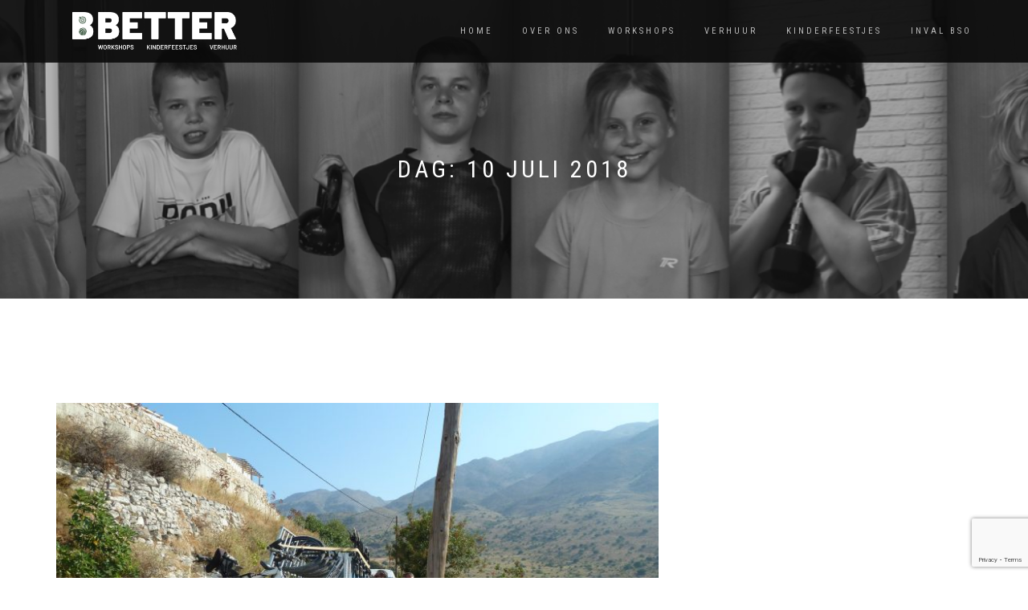

--- FILE ---
content_type: text/html; charset=UTF-8
request_url: https://www.b-better.nu/2018/07/10/
body_size: 5257
content:
<!DOCTYPE html>
<html lang="nl">
<head>
<meta charset="UTF-8">
<meta name="viewport" content="width=device-width, initial-scale=1, maximum-scale=1">
<link rel="profile" href="http://gmpg.org/xfn/11">

<title>10 juli 2018 &#8211; B-Better</title>
<link rel='dns-prefetch' href='//www.google.com' />
<link rel='dns-prefetch' href='//s.w.org' />
<link rel="alternate" type="application/rss+xml" title="B-Better &raquo; Feed" href="https://www.b-better.nu/feed/" />
<link rel="alternate" type="application/rss+xml" title="B-Better &raquo; Reactiesfeed" href="https://www.b-better.nu/comments/feed/" />
		<script type="text/javascript">
			window._wpemojiSettings = {"baseUrl":"https:\/\/s.w.org\/images\/core\/emoji\/13.0.1\/72x72\/","ext":".png","svgUrl":"https:\/\/s.w.org\/images\/core\/emoji\/13.0.1\/svg\/","svgExt":".svg","source":{"concatemoji":"https:\/\/www.b-better.nu\/wp-includes\/js\/wp-emoji-release.min.js?ver=5.6.16"}};
			!function(e,a,t){var n,r,o,i=a.createElement("canvas"),p=i.getContext&&i.getContext("2d");function s(e,t){var a=String.fromCharCode;p.clearRect(0,0,i.width,i.height),p.fillText(a.apply(this,e),0,0);e=i.toDataURL();return p.clearRect(0,0,i.width,i.height),p.fillText(a.apply(this,t),0,0),e===i.toDataURL()}function c(e){var t=a.createElement("script");t.src=e,t.defer=t.type="text/javascript",a.getElementsByTagName("head")[0].appendChild(t)}for(o=Array("flag","emoji"),t.supports={everything:!0,everythingExceptFlag:!0},r=0;r<o.length;r++)t.supports[o[r]]=function(e){if(!p||!p.fillText)return!1;switch(p.textBaseline="top",p.font="600 32px Arial",e){case"flag":return s([127987,65039,8205,9895,65039],[127987,65039,8203,9895,65039])?!1:!s([55356,56826,55356,56819],[55356,56826,8203,55356,56819])&&!s([55356,57332,56128,56423,56128,56418,56128,56421,56128,56430,56128,56423,56128,56447],[55356,57332,8203,56128,56423,8203,56128,56418,8203,56128,56421,8203,56128,56430,8203,56128,56423,8203,56128,56447]);case"emoji":return!s([55357,56424,8205,55356,57212],[55357,56424,8203,55356,57212])}return!1}(o[r]),t.supports.everything=t.supports.everything&&t.supports[o[r]],"flag"!==o[r]&&(t.supports.everythingExceptFlag=t.supports.everythingExceptFlag&&t.supports[o[r]]);t.supports.everythingExceptFlag=t.supports.everythingExceptFlag&&!t.supports.flag,t.DOMReady=!1,t.readyCallback=function(){t.DOMReady=!0},t.supports.everything||(n=function(){t.readyCallback()},a.addEventListener?(a.addEventListener("DOMContentLoaded",n,!1),e.addEventListener("load",n,!1)):(e.attachEvent("onload",n),a.attachEvent("onreadystatechange",function(){"complete"===a.readyState&&t.readyCallback()})),(n=t.source||{}).concatemoji?c(n.concatemoji):n.wpemoji&&n.twemoji&&(c(n.twemoji),c(n.wpemoji)))}(window,document,window._wpemojiSettings);
		</script>
		<style type="text/css">
img.wp-smiley,
img.emoji {
	display: inline !important;
	border: none !important;
	box-shadow: none !important;
	height: 1em !important;
	width: 1em !important;
	margin: 0 .07em !important;
	vertical-align: -0.1em !important;
	background: none !important;
	padding: 0 !important;
}
</style>
	<link rel='stylesheet' id='wp-block-library-css'  href='https://www.b-better.nu/wp-includes/css/dist/block-library/style.min.css?ver=5.6.16' type='text/css' media='all' />
<link rel='stylesheet' id='contact-form-7-css'  href='https://www.b-better.nu/wp-content/plugins/contact-form-7/includes/css/styles.css?ver=5.4.2' type='text/css' media='all' />
<link rel='stylesheet' id='easy_testimonial_style-css'  href='https://www.b-better.nu/wp-content/plugins/easy-testimonials/include/assets/css/style.css?ver=5.6.16' type='text/css' media='all' />
<link rel='stylesheet' id='bootstrap-css'  href='https://www.b-better.nu/wp-content/themes/shop-isle/assets/bootstrap/css/bootstrap.min.css?ver=20120208' type='text/css' media='all' />
<link rel='stylesheet' id='magnific-popup-css'  href='https://www.b-better.nu/wp-content/themes/shop-isle/assets/css/vendor/magnific-popup.min.css?ver=20120208' type='text/css' media='all' />
<link rel='stylesheet' id='flexslider-css'  href='https://www.b-better.nu/wp-content/themes/shop-isle/assets/css/vendor/flexslider.min.css?ver=20120208' type='text/css' media='all' />
<link rel='stylesheet' id='owl-carousel-css'  href='https://www.b-better.nu/wp-content/themes/shop-isle/assets/css/vendor/owl.carousel.min.css?ver=2.1.7' type='text/css' media='all' />
<link rel='stylesheet' id='shop-isle-animate-css'  href='https://www.b-better.nu/wp-content/themes/shop-isle/assets/css/vendor/animate.min.css?ver=20120208' type='text/css' media='all' />
<link rel='stylesheet' id='shop-isle-main-style-css'  href='https://www.b-better.nu/wp-content/themes/shop-isle/assets/css/style.css?ver=1.1.45' type='text/css' media='all' />
<link rel='stylesheet' id='shop-isle-style-css'  href='https://www.b-better.nu/wp-content/themes/shop-isle/style.css?ver=1.1.45' type='text/css' media='all' />
<script type='text/javascript' src='https://www.b-better.nu/wp-includes/js/jquery/jquery.min.js?ver=3.5.1' id='jquery-core-js'></script>
<script type='text/javascript' src='https://www.b-better.nu/wp-includes/js/jquery/jquery-migrate.min.js?ver=3.3.2' id='jquery-migrate-js'></script>
<link rel="https://api.w.org/" href="https://www.b-better.nu/wp-json/" /><link rel="EditURI" type="application/rsd+xml" title="RSD" href="https://www.b-better.nu/xmlrpc.php?rsd" />
<link rel="wlwmanifest" type="application/wlwmanifest+xml" href="https://www.b-better.nu/wp-includes/wlwmanifest.xml" /> 
<meta name="generator" content="WordPress 5.6.16" />
<style type="text/css" media="screen"></style><style type="text/css" media="screen">@media (max-width: 728px) {}</style><style type="text/css" media="screen">@media (max-width: 320px) {}</style><style id="shop_isle_customizr_pallete" type="text/css">body, section#latest .amount, section.home-product-slider .amount, section.shortcodes .amount { font-size:14px}.module.module-video { padding: 130px 0px; }</style></head>
<body class="archive date wp-custom-logo no-wc-breadcrumb">

	
	<!-- Preloader -->
	
	<header class="header ">
			<!-- Navigation start -->
		<nav class="navbar navbar-custom navbar-fixed-top " role="navigation">

		<div class="container">
		<div class="header-container">

		<div class="navbar-header">
		<div class="shop_isle_header_title"><div class="shop-isle-header-title-inner"><a href="https://www.b-better.nu/" class="custom-logo-link" rel="home"><img width="6349" height="1493" src="https://www.b-better.nu/wp-content/uploads/2021/04/cropped-b-better_wit.png" class="custom-logo" alt="B-Better" srcset="https://www.b-better.nu/wp-content/uploads/2021/04/cropped-b-better_wit.png 6349w, https://www.b-better.nu/wp-content/uploads/2021/04/cropped-b-better_wit-300x71.png 300w, https://www.b-better.nu/wp-content/uploads/2021/04/cropped-b-better_wit-1024x241.png 1024w, https://www.b-better.nu/wp-content/uploads/2021/04/cropped-b-better_wit-768x181.png 768w, https://www.b-better.nu/wp-content/uploads/2021/04/cropped-b-better_wit-1536x361.png 1536w, https://www.b-better.nu/wp-content/uploads/2021/04/cropped-b-better_wit-2048x482.png 2048w, https://www.b-better.nu/wp-content/uploads/2021/04/cropped-b-better_wit-555x131.png 555w" sizes="(max-width: 6349px) 100vw, 6349px" /></a></div></div>
						<div type="button" class="navbar-toggle" data-toggle="collapse" data-target="#custom-collapse">
							<span class="sr-only">Schakel tussen menu</span>
							<span class="icon-bar"></span>
							<span class="icon-bar"></span>
							<span class="icon-bar"></span>
						</div>
					</div>

					<div class="header-menu-wrap">
						<div class="collapse navbar-collapse" id="custom-collapse">

							<ul id="menu-bovenste-menu" class="nav navbar-nav navbar-right"><li id="menu-item-18" class="menu-item menu-item-type-custom menu-item-object-custom menu-item-home menu-item-18"><a href="http://www.b-better.nu/">Home</a></li>
<li id="menu-item-19" class="menu-item menu-item-type-post_type menu-item-object-page menu-item-19"><a href="https://www.b-better.nu/over-ons/">Over ons</a></li>
<li id="menu-item-265" class="menu-item menu-item-type-post_type menu-item-object-page menu-item-265"><a href="https://www.b-better.nu/workshops/">Workshops</a></li>
<li id="menu-item-1138" class="menu-item menu-item-type-post_type menu-item-object-page menu-item-1138"><a href="https://www.b-better.nu/verhuur/">Verhuur</a></li>
<li id="menu-item-819" class="menu-item menu-item-type-post_type menu-item-object-page menu-item-819"><a href="https://www.b-better.nu/kinderfeestjes/">Kinderfeestjes</a></li>
<li id="menu-item-1493" class="menu-item menu-item-type-post_type menu-item-object-page menu-item-1493"><a href="https://www.b-better.nu/sportieve-inval-bso/">Inval BSO</a></li>
</ul>
						</div>
					</div>

					
				</div>
			</div>

		</nav>
		<!-- Navigation end -->
		
	
	</header>

<!-- Wrapper start -->
<div class="main">

	<!-- Header section start -->
	<section class="page-header-module module bg-dark" data-background="https://www.b-better.nu/wp-content/uploads/2019/05/cropped-Banner_black.png">	<div class="container">

		<div class="row">

			<div class="col-sm-6 col-sm-offset-3">

				<h1 class="module-title font-alt">Dag: <span>10 juli 2018</span></h1>

				
			</div><!-- .col-sm-6 col-sm-offset-3 -->

		</div><!-- .row -->

	</div><!-- .container -->

	</section><!-- .module -->	<!-- Header section end -->

			<section class="page-module-content module">
		<div class="container">

			<div class="row">

				<!-- Content column start -->
				<div class="col-sm-8 shop-isle-page-content">
											<div id="post-665" class="post post-665 type-post status-publish format-standard has-post-thumbnail hentry category-blog">

							<div class="post-thumbnail"><a href="https://www.b-better.nu/wat-kun-je-doen-om-meer-te-bewegen-in-de-zomervakantie/"><img width="750" height="500" src="https://www.b-better.nu/wp-content/uploads/2018/07/Kreta-11-146.jpg" class="attachment-shop_isle_blog_image_size size-shop_isle_blog_image_size wp-post-image" alt="" loading="lazy" srcset="https://www.b-better.nu/wp-content/uploads/2018/07/Kreta-11-146.jpg 4176w, https://www.b-better.nu/wp-content/uploads/2018/07/Kreta-11-146-600x400.jpg 600w, https://www.b-better.nu/wp-content/uploads/2018/07/Kreta-11-146-300x200.jpg 300w, https://www.b-better.nu/wp-content/uploads/2018/07/Kreta-11-146-768x512.jpg 768w, https://www.b-better.nu/wp-content/uploads/2018/07/Kreta-11-146-1024x683.jpg 1024w, https://www.b-better.nu/wp-content/uploads/2018/07/Kreta-11-146-1280x853.jpg 1280w, https://www.b-better.nu/wp-content/uploads/2018/07/Kreta-11-146-552x368.jpg 552w" sizes="(max-width: 750px) 100vw, 750px" /></a></div>
							<div class="post-header font-alt">
								<h2 class="post-title entry-title"><a href="https://www.b-better.nu/wat-kun-je-doen-om-meer-te-bewegen-in-de-zomervakantie/">Wat kun je doen om meer te bewegen in de zomervakantie?</a></h2>
								<div class="post-meta">
									Door<a href="https://www.b-better.nu/author/rbuitelaar91/" class="author vcard"><span class="fn">Rules Buitelaar</span></a> | <a href="https://www.b-better.nu/2018/07/10/" rel="bookmark"><time class="entry-date published updated date" datetime="2018-07-10T15:13:30+02:00">10 juli 2018</time></a> | <a href="https://www.b-better.nu/wat-kun-je-doen-om-meer-te-bewegen-in-de-zomervakantie/#respond">Geen reacties</a> | <a href="https://www.b-better.nu/category/blog/" title="Bekijk alle berichten in Blog">Blog</a>
									</div>
									</div>

									<div class="post-entry entry-content">
									<p>Het is bijna vakantie voor alle kinderen in Nederland. Dat bekend dat alles een beetje anders loopt dan normaal. Wat later naar bed, wat meer achter de ipad en geen sport. Dit betekend dat kinderen in de zomer minder bewegen dan normaal. Uit een artikel van het AD blijkt dat kinderen en jongeren verwachten dat [&hellip;]</p>
									</div>

									<div class="post-more"><a href="https://www.b-better.nu/wat-kun-je-doen-om-meer-te-bewegen-in-de-zomervakantie/" class="more-link">Lees verder</a></div>
								</div>
								
					<!-- Pagination start-->
					<div class="pagination font-alt">
																		</div>
						<!-- Pagination end -->
						</div>
						<!-- Content column end -->

						<!-- Sidebar column start -->
						<div class="col-sm-4 col-md-3 col-md-offset-1 sidebar">

						
						</div>
						<!-- Sidebar column end -->

					</div><!-- .row -->

				</div>
			</section>
			<!-- Blog standar end -->

			
	
	</div><div class="bottom-page-wrap">		<!-- Widgets start -->

	
		<div class="module-small bg-dark shop_isle_footer_sidebar">
			<div class="container">
				<div class="row">

											<div class="col-sm-6 col-md-3 footer-sidebar-wrap">
							<div id="text-2" class="widget widget_text"><h3 class="widget-title">Contact</h3>			<div class="textwidget"><p><strong>Locatie</strong><br />
Nederland</p>
<p><strong>E-Mail</strong><br />
<a href="mailto:Rules@b-better.nu">Rules@b-better.nu</a></p>
</div>
		</div>						</div>
										<!-- Widgets end -->

											<div class="col-sm-6 col-md-3 footer-sidebar-wrap">
							<div id="custom_html-2" class="widget_text widget widget_custom_html"><div class="textwidget custom-html-widget"><a href="https://partnerprogramma.bol.com/click/click?p=1&t=url&s=53360&url=https%3A//www.bol.com/nl/index.html&f=BAN&name=algemeen&subid=Algemeen" target="_blank" rel="noopener"><img src="https://www.bol.com/nl/upload/banners/algemeen-17412_pp_500x500.jpg" width="500" height="500" alt="algemeen"  /></a><img src="https://partnerprogramma.bol.com/click/impression?p=1&s=53360&t=url&f=BAN&name=algemeen&subid=Algemeen" width="1" height="1" /></div></div>						</div>
										<!-- Widgets end -->

										<!-- Widgets end -->


										<!-- Widgets end -->

				</div><!-- .row -->
			</div>
		</div>

	
		<div style="display: none"></div>		<!-- Footer start -->
		<footer class="footer bg-dark">
			<!-- Divider -->
			<hr class="divider-d">
			<!-- Divider -->
			<div class="container">

				<div class="row">

					<div class="col-sm-6"><p class="shop-isle-poweredby-box"><a class="shop-isle-poweredby" href="http://themeisle.com/themes/shop-isle/" rel="nofollow">ShopIsle </a>gemaakt met<a class="shop-isle-poweredby" href="http://wordpress.org/" rel="nofollow"> WordPress</a></p></div><div class="col-sm-6"><div class="footer-social-links"></div></div>				</div><!-- .row -->

			</div>
		</footer>
		<!-- Footer end -->
		</div><!-- .bottom-page-wrap -->
	</div>
	<!-- Wrapper end -->
	<!-- Scroll-up -->
	<div class="scroll-up">
		<a href="#totop"><i class="arrow_carrot-2up"></i></a>
	</div>

	
<script type='text/javascript' src='https://www.b-better.nu/wp-includes/js/dist/vendor/wp-polyfill.min.js?ver=7.4.4' id='wp-polyfill-js'></script>
<script type='text/javascript' id='wp-polyfill-js-after'>
( 'fetch' in window ) || document.write( '<script src="https://www.b-better.nu/wp-includes/js/dist/vendor/wp-polyfill-fetch.min.js?ver=3.0.0"></scr' + 'ipt>' );( document.contains ) || document.write( '<script src="https://www.b-better.nu/wp-includes/js/dist/vendor/wp-polyfill-node-contains.min.js?ver=3.42.0"></scr' + 'ipt>' );( window.DOMRect ) || document.write( '<script src="https://www.b-better.nu/wp-includes/js/dist/vendor/wp-polyfill-dom-rect.min.js?ver=3.42.0"></scr' + 'ipt>' );( window.URL && window.URL.prototype && window.URLSearchParams ) || document.write( '<script src="https://www.b-better.nu/wp-includes/js/dist/vendor/wp-polyfill-url.min.js?ver=3.6.4"></scr' + 'ipt>' );( window.FormData && window.FormData.prototype.keys ) || document.write( '<script src="https://www.b-better.nu/wp-includes/js/dist/vendor/wp-polyfill-formdata.min.js?ver=3.0.12"></scr' + 'ipt>' );( Element.prototype.matches && Element.prototype.closest ) || document.write( '<script src="https://www.b-better.nu/wp-includes/js/dist/vendor/wp-polyfill-element-closest.min.js?ver=2.0.2"></scr' + 'ipt>' );
</script>
<script type='text/javascript' id='contact-form-7-js-extra'>
/* <![CDATA[ */
var wpcf7 = {"api":{"root":"https:\/\/www.b-better.nu\/wp-json\/","namespace":"contact-form-7\/v1"}};
/* ]]> */
</script>
<script type='text/javascript' src='https://www.b-better.nu/wp-content/plugins/contact-form-7/includes/js/index.js?ver=5.4.2' id='contact-form-7-js'></script>
<script type='text/javascript' src='https://www.b-better.nu/wp-content/themes/shop-isle/assets/bootstrap/js/bootstrap.min.js?ver=20120208' id='bootstrap-js-js'></script>
<script type='text/javascript' src='https://www.b-better.nu/wp-content/themes/shop-isle/assets/js/vendor/jquery.mb.YTPlayer.min.js?ver=20120208' id='jquery-mb-YTPlayer-js'></script>
<script type='text/javascript' src='https://www.b-better.nu/wp-content/themes/shop-isle/assets/js/vendor/jqBootstrapValidation.min.js?ver=20120208' id='jqBootstrapValidation-js'></script>
<script type='text/javascript' src='https://www.b-better.nu/wp-content/themes/shop-isle/assets/js/vendor/jquery.flexslider-min.js?ver=20120208' id='flexslider-js'></script>
<script type='text/javascript' src='https://www.b-better.nu/wp-content/themes/shop-isle/assets/js/vendor/jquery.magnific-popup.min.js?ver=20120208' id='magnific-popup-js'></script>
<script type='text/javascript' src='https://www.b-better.nu/wp-content/themes/shop-isle/assets/js/vendor/jquery.fitvids.min.js?ver=20120208' id='fitvids-js'></script>
<script type='text/javascript' src='https://www.b-better.nu/wp-content/themes/shop-isle/assets/js/vendor/smoothscroll.min.js?ver=20120208' id='smoothscroll-js'></script>
<script type='text/javascript' src='https://www.b-better.nu/wp-content/themes/shop-isle/assets/js/vendor/owl.carousel.min.js?ver=2.1.8' id='owl-carousel-js-js'></script>
<script type='text/javascript' src='https://www.b-better.nu/wp-content/themes/shop-isle/assets/js/custom.js?ver=20180411' id='shop-isle-custom-js'></script>
<script type='text/javascript' src='https://www.b-better.nu/wp-content/themes/shop-isle/js/navigation.min.js?ver=20120208' id='shop-isle-navigation-js'></script>
<script type='text/javascript' src='https://www.b-better.nu/wp-content/themes/shop-isle/js/skip-link-focus-fix.min.js?ver=20130118' id='shop-isle-skip-link-focus-fix-js'></script>
<script type='text/javascript' src='https://www.google.com/recaptcha/api.js?render=6LdQP70bAAAAAPHtoREyiYSUXpUFsATu9SrgSYpr&#038;ver=3.0' id='google-recaptcha-js'></script>
<script type='text/javascript' id='wpcf7-recaptcha-js-extra'>
/* <![CDATA[ */
var wpcf7_recaptcha = {"sitekey":"6LdQP70bAAAAAPHtoREyiYSUXpUFsATu9SrgSYpr","actions":{"homepage":"homepage","contactform":"contactform"}};
/* ]]> */
</script>
<script type='text/javascript' src='https://www.b-better.nu/wp-content/plugins/contact-form-7/modules/recaptcha/index.js?ver=5.4.2' id='wpcf7-recaptcha-js'></script>
<script type='text/javascript' src='https://www.b-better.nu/wp-content/plugins/easy-testimonials/include/assets/js/jquery.cycle2.min.js?ver=5.6.16' id='gp_cycle2-js'></script>
<script type='text/javascript' src='https://www.b-better.nu/wp-includes/js/wp-embed.min.js?ver=5.6.16' id='wp-embed-js'></script>
<style id="shop_isle_footer_css" type="text/css">
		.wr-megamenu-container.bg-tr {
			background: transparent !important;
		}
		.wr-megamenu-container ul.wr-mega-menu ul.sub-menu,
		.wr-megamenu-inner {
		    background: rgba(10, 10, 10, .9) !important;
		    color: #fff !important;
		}
		
		@media (max-width: 768px) {
			.navbar-fixed-top .navbar-collapse {
				background: rgba(10, 10, 10, .9) !important;
			}
		}
	</style>
</body>
</html>


--- FILE ---
content_type: text/html; charset=utf-8
request_url: https://www.google.com/recaptcha/api2/anchor?ar=1&k=6LdQP70bAAAAAPHtoREyiYSUXpUFsATu9SrgSYpr&co=aHR0cHM6Ly93d3cuYi1iZXR0ZXIubnU6NDQz&hl=en&v=PoyoqOPhxBO7pBk68S4YbpHZ&size=invisible&anchor-ms=20000&execute-ms=30000&cb=9hfz8nsn485z
body_size: 48866
content:
<!DOCTYPE HTML><html dir="ltr" lang="en"><head><meta http-equiv="Content-Type" content="text/html; charset=UTF-8">
<meta http-equiv="X-UA-Compatible" content="IE=edge">
<title>reCAPTCHA</title>
<style type="text/css">
/* cyrillic-ext */
@font-face {
  font-family: 'Roboto';
  font-style: normal;
  font-weight: 400;
  font-stretch: 100%;
  src: url(//fonts.gstatic.com/s/roboto/v48/KFO7CnqEu92Fr1ME7kSn66aGLdTylUAMa3GUBHMdazTgWw.woff2) format('woff2');
  unicode-range: U+0460-052F, U+1C80-1C8A, U+20B4, U+2DE0-2DFF, U+A640-A69F, U+FE2E-FE2F;
}
/* cyrillic */
@font-face {
  font-family: 'Roboto';
  font-style: normal;
  font-weight: 400;
  font-stretch: 100%;
  src: url(//fonts.gstatic.com/s/roboto/v48/KFO7CnqEu92Fr1ME7kSn66aGLdTylUAMa3iUBHMdazTgWw.woff2) format('woff2');
  unicode-range: U+0301, U+0400-045F, U+0490-0491, U+04B0-04B1, U+2116;
}
/* greek-ext */
@font-face {
  font-family: 'Roboto';
  font-style: normal;
  font-weight: 400;
  font-stretch: 100%;
  src: url(//fonts.gstatic.com/s/roboto/v48/KFO7CnqEu92Fr1ME7kSn66aGLdTylUAMa3CUBHMdazTgWw.woff2) format('woff2');
  unicode-range: U+1F00-1FFF;
}
/* greek */
@font-face {
  font-family: 'Roboto';
  font-style: normal;
  font-weight: 400;
  font-stretch: 100%;
  src: url(//fonts.gstatic.com/s/roboto/v48/KFO7CnqEu92Fr1ME7kSn66aGLdTylUAMa3-UBHMdazTgWw.woff2) format('woff2');
  unicode-range: U+0370-0377, U+037A-037F, U+0384-038A, U+038C, U+038E-03A1, U+03A3-03FF;
}
/* math */
@font-face {
  font-family: 'Roboto';
  font-style: normal;
  font-weight: 400;
  font-stretch: 100%;
  src: url(//fonts.gstatic.com/s/roboto/v48/KFO7CnqEu92Fr1ME7kSn66aGLdTylUAMawCUBHMdazTgWw.woff2) format('woff2');
  unicode-range: U+0302-0303, U+0305, U+0307-0308, U+0310, U+0312, U+0315, U+031A, U+0326-0327, U+032C, U+032F-0330, U+0332-0333, U+0338, U+033A, U+0346, U+034D, U+0391-03A1, U+03A3-03A9, U+03B1-03C9, U+03D1, U+03D5-03D6, U+03F0-03F1, U+03F4-03F5, U+2016-2017, U+2034-2038, U+203C, U+2040, U+2043, U+2047, U+2050, U+2057, U+205F, U+2070-2071, U+2074-208E, U+2090-209C, U+20D0-20DC, U+20E1, U+20E5-20EF, U+2100-2112, U+2114-2115, U+2117-2121, U+2123-214F, U+2190, U+2192, U+2194-21AE, U+21B0-21E5, U+21F1-21F2, U+21F4-2211, U+2213-2214, U+2216-22FF, U+2308-230B, U+2310, U+2319, U+231C-2321, U+2336-237A, U+237C, U+2395, U+239B-23B7, U+23D0, U+23DC-23E1, U+2474-2475, U+25AF, U+25B3, U+25B7, U+25BD, U+25C1, U+25CA, U+25CC, U+25FB, U+266D-266F, U+27C0-27FF, U+2900-2AFF, U+2B0E-2B11, U+2B30-2B4C, U+2BFE, U+3030, U+FF5B, U+FF5D, U+1D400-1D7FF, U+1EE00-1EEFF;
}
/* symbols */
@font-face {
  font-family: 'Roboto';
  font-style: normal;
  font-weight: 400;
  font-stretch: 100%;
  src: url(//fonts.gstatic.com/s/roboto/v48/KFO7CnqEu92Fr1ME7kSn66aGLdTylUAMaxKUBHMdazTgWw.woff2) format('woff2');
  unicode-range: U+0001-000C, U+000E-001F, U+007F-009F, U+20DD-20E0, U+20E2-20E4, U+2150-218F, U+2190, U+2192, U+2194-2199, U+21AF, U+21E6-21F0, U+21F3, U+2218-2219, U+2299, U+22C4-22C6, U+2300-243F, U+2440-244A, U+2460-24FF, U+25A0-27BF, U+2800-28FF, U+2921-2922, U+2981, U+29BF, U+29EB, U+2B00-2BFF, U+4DC0-4DFF, U+FFF9-FFFB, U+10140-1018E, U+10190-1019C, U+101A0, U+101D0-101FD, U+102E0-102FB, U+10E60-10E7E, U+1D2C0-1D2D3, U+1D2E0-1D37F, U+1F000-1F0FF, U+1F100-1F1AD, U+1F1E6-1F1FF, U+1F30D-1F30F, U+1F315, U+1F31C, U+1F31E, U+1F320-1F32C, U+1F336, U+1F378, U+1F37D, U+1F382, U+1F393-1F39F, U+1F3A7-1F3A8, U+1F3AC-1F3AF, U+1F3C2, U+1F3C4-1F3C6, U+1F3CA-1F3CE, U+1F3D4-1F3E0, U+1F3ED, U+1F3F1-1F3F3, U+1F3F5-1F3F7, U+1F408, U+1F415, U+1F41F, U+1F426, U+1F43F, U+1F441-1F442, U+1F444, U+1F446-1F449, U+1F44C-1F44E, U+1F453, U+1F46A, U+1F47D, U+1F4A3, U+1F4B0, U+1F4B3, U+1F4B9, U+1F4BB, U+1F4BF, U+1F4C8-1F4CB, U+1F4D6, U+1F4DA, U+1F4DF, U+1F4E3-1F4E6, U+1F4EA-1F4ED, U+1F4F7, U+1F4F9-1F4FB, U+1F4FD-1F4FE, U+1F503, U+1F507-1F50B, U+1F50D, U+1F512-1F513, U+1F53E-1F54A, U+1F54F-1F5FA, U+1F610, U+1F650-1F67F, U+1F687, U+1F68D, U+1F691, U+1F694, U+1F698, U+1F6AD, U+1F6B2, U+1F6B9-1F6BA, U+1F6BC, U+1F6C6-1F6CF, U+1F6D3-1F6D7, U+1F6E0-1F6EA, U+1F6F0-1F6F3, U+1F6F7-1F6FC, U+1F700-1F7FF, U+1F800-1F80B, U+1F810-1F847, U+1F850-1F859, U+1F860-1F887, U+1F890-1F8AD, U+1F8B0-1F8BB, U+1F8C0-1F8C1, U+1F900-1F90B, U+1F93B, U+1F946, U+1F984, U+1F996, U+1F9E9, U+1FA00-1FA6F, U+1FA70-1FA7C, U+1FA80-1FA89, U+1FA8F-1FAC6, U+1FACE-1FADC, U+1FADF-1FAE9, U+1FAF0-1FAF8, U+1FB00-1FBFF;
}
/* vietnamese */
@font-face {
  font-family: 'Roboto';
  font-style: normal;
  font-weight: 400;
  font-stretch: 100%;
  src: url(//fonts.gstatic.com/s/roboto/v48/KFO7CnqEu92Fr1ME7kSn66aGLdTylUAMa3OUBHMdazTgWw.woff2) format('woff2');
  unicode-range: U+0102-0103, U+0110-0111, U+0128-0129, U+0168-0169, U+01A0-01A1, U+01AF-01B0, U+0300-0301, U+0303-0304, U+0308-0309, U+0323, U+0329, U+1EA0-1EF9, U+20AB;
}
/* latin-ext */
@font-face {
  font-family: 'Roboto';
  font-style: normal;
  font-weight: 400;
  font-stretch: 100%;
  src: url(//fonts.gstatic.com/s/roboto/v48/KFO7CnqEu92Fr1ME7kSn66aGLdTylUAMa3KUBHMdazTgWw.woff2) format('woff2');
  unicode-range: U+0100-02BA, U+02BD-02C5, U+02C7-02CC, U+02CE-02D7, U+02DD-02FF, U+0304, U+0308, U+0329, U+1D00-1DBF, U+1E00-1E9F, U+1EF2-1EFF, U+2020, U+20A0-20AB, U+20AD-20C0, U+2113, U+2C60-2C7F, U+A720-A7FF;
}
/* latin */
@font-face {
  font-family: 'Roboto';
  font-style: normal;
  font-weight: 400;
  font-stretch: 100%;
  src: url(//fonts.gstatic.com/s/roboto/v48/KFO7CnqEu92Fr1ME7kSn66aGLdTylUAMa3yUBHMdazQ.woff2) format('woff2');
  unicode-range: U+0000-00FF, U+0131, U+0152-0153, U+02BB-02BC, U+02C6, U+02DA, U+02DC, U+0304, U+0308, U+0329, U+2000-206F, U+20AC, U+2122, U+2191, U+2193, U+2212, U+2215, U+FEFF, U+FFFD;
}
/* cyrillic-ext */
@font-face {
  font-family: 'Roboto';
  font-style: normal;
  font-weight: 500;
  font-stretch: 100%;
  src: url(//fonts.gstatic.com/s/roboto/v48/KFO7CnqEu92Fr1ME7kSn66aGLdTylUAMa3GUBHMdazTgWw.woff2) format('woff2');
  unicode-range: U+0460-052F, U+1C80-1C8A, U+20B4, U+2DE0-2DFF, U+A640-A69F, U+FE2E-FE2F;
}
/* cyrillic */
@font-face {
  font-family: 'Roboto';
  font-style: normal;
  font-weight: 500;
  font-stretch: 100%;
  src: url(//fonts.gstatic.com/s/roboto/v48/KFO7CnqEu92Fr1ME7kSn66aGLdTylUAMa3iUBHMdazTgWw.woff2) format('woff2');
  unicode-range: U+0301, U+0400-045F, U+0490-0491, U+04B0-04B1, U+2116;
}
/* greek-ext */
@font-face {
  font-family: 'Roboto';
  font-style: normal;
  font-weight: 500;
  font-stretch: 100%;
  src: url(//fonts.gstatic.com/s/roboto/v48/KFO7CnqEu92Fr1ME7kSn66aGLdTylUAMa3CUBHMdazTgWw.woff2) format('woff2');
  unicode-range: U+1F00-1FFF;
}
/* greek */
@font-face {
  font-family: 'Roboto';
  font-style: normal;
  font-weight: 500;
  font-stretch: 100%;
  src: url(//fonts.gstatic.com/s/roboto/v48/KFO7CnqEu92Fr1ME7kSn66aGLdTylUAMa3-UBHMdazTgWw.woff2) format('woff2');
  unicode-range: U+0370-0377, U+037A-037F, U+0384-038A, U+038C, U+038E-03A1, U+03A3-03FF;
}
/* math */
@font-face {
  font-family: 'Roboto';
  font-style: normal;
  font-weight: 500;
  font-stretch: 100%;
  src: url(//fonts.gstatic.com/s/roboto/v48/KFO7CnqEu92Fr1ME7kSn66aGLdTylUAMawCUBHMdazTgWw.woff2) format('woff2');
  unicode-range: U+0302-0303, U+0305, U+0307-0308, U+0310, U+0312, U+0315, U+031A, U+0326-0327, U+032C, U+032F-0330, U+0332-0333, U+0338, U+033A, U+0346, U+034D, U+0391-03A1, U+03A3-03A9, U+03B1-03C9, U+03D1, U+03D5-03D6, U+03F0-03F1, U+03F4-03F5, U+2016-2017, U+2034-2038, U+203C, U+2040, U+2043, U+2047, U+2050, U+2057, U+205F, U+2070-2071, U+2074-208E, U+2090-209C, U+20D0-20DC, U+20E1, U+20E5-20EF, U+2100-2112, U+2114-2115, U+2117-2121, U+2123-214F, U+2190, U+2192, U+2194-21AE, U+21B0-21E5, U+21F1-21F2, U+21F4-2211, U+2213-2214, U+2216-22FF, U+2308-230B, U+2310, U+2319, U+231C-2321, U+2336-237A, U+237C, U+2395, U+239B-23B7, U+23D0, U+23DC-23E1, U+2474-2475, U+25AF, U+25B3, U+25B7, U+25BD, U+25C1, U+25CA, U+25CC, U+25FB, U+266D-266F, U+27C0-27FF, U+2900-2AFF, U+2B0E-2B11, U+2B30-2B4C, U+2BFE, U+3030, U+FF5B, U+FF5D, U+1D400-1D7FF, U+1EE00-1EEFF;
}
/* symbols */
@font-face {
  font-family: 'Roboto';
  font-style: normal;
  font-weight: 500;
  font-stretch: 100%;
  src: url(//fonts.gstatic.com/s/roboto/v48/KFO7CnqEu92Fr1ME7kSn66aGLdTylUAMaxKUBHMdazTgWw.woff2) format('woff2');
  unicode-range: U+0001-000C, U+000E-001F, U+007F-009F, U+20DD-20E0, U+20E2-20E4, U+2150-218F, U+2190, U+2192, U+2194-2199, U+21AF, U+21E6-21F0, U+21F3, U+2218-2219, U+2299, U+22C4-22C6, U+2300-243F, U+2440-244A, U+2460-24FF, U+25A0-27BF, U+2800-28FF, U+2921-2922, U+2981, U+29BF, U+29EB, U+2B00-2BFF, U+4DC0-4DFF, U+FFF9-FFFB, U+10140-1018E, U+10190-1019C, U+101A0, U+101D0-101FD, U+102E0-102FB, U+10E60-10E7E, U+1D2C0-1D2D3, U+1D2E0-1D37F, U+1F000-1F0FF, U+1F100-1F1AD, U+1F1E6-1F1FF, U+1F30D-1F30F, U+1F315, U+1F31C, U+1F31E, U+1F320-1F32C, U+1F336, U+1F378, U+1F37D, U+1F382, U+1F393-1F39F, U+1F3A7-1F3A8, U+1F3AC-1F3AF, U+1F3C2, U+1F3C4-1F3C6, U+1F3CA-1F3CE, U+1F3D4-1F3E0, U+1F3ED, U+1F3F1-1F3F3, U+1F3F5-1F3F7, U+1F408, U+1F415, U+1F41F, U+1F426, U+1F43F, U+1F441-1F442, U+1F444, U+1F446-1F449, U+1F44C-1F44E, U+1F453, U+1F46A, U+1F47D, U+1F4A3, U+1F4B0, U+1F4B3, U+1F4B9, U+1F4BB, U+1F4BF, U+1F4C8-1F4CB, U+1F4D6, U+1F4DA, U+1F4DF, U+1F4E3-1F4E6, U+1F4EA-1F4ED, U+1F4F7, U+1F4F9-1F4FB, U+1F4FD-1F4FE, U+1F503, U+1F507-1F50B, U+1F50D, U+1F512-1F513, U+1F53E-1F54A, U+1F54F-1F5FA, U+1F610, U+1F650-1F67F, U+1F687, U+1F68D, U+1F691, U+1F694, U+1F698, U+1F6AD, U+1F6B2, U+1F6B9-1F6BA, U+1F6BC, U+1F6C6-1F6CF, U+1F6D3-1F6D7, U+1F6E0-1F6EA, U+1F6F0-1F6F3, U+1F6F7-1F6FC, U+1F700-1F7FF, U+1F800-1F80B, U+1F810-1F847, U+1F850-1F859, U+1F860-1F887, U+1F890-1F8AD, U+1F8B0-1F8BB, U+1F8C0-1F8C1, U+1F900-1F90B, U+1F93B, U+1F946, U+1F984, U+1F996, U+1F9E9, U+1FA00-1FA6F, U+1FA70-1FA7C, U+1FA80-1FA89, U+1FA8F-1FAC6, U+1FACE-1FADC, U+1FADF-1FAE9, U+1FAF0-1FAF8, U+1FB00-1FBFF;
}
/* vietnamese */
@font-face {
  font-family: 'Roboto';
  font-style: normal;
  font-weight: 500;
  font-stretch: 100%;
  src: url(//fonts.gstatic.com/s/roboto/v48/KFO7CnqEu92Fr1ME7kSn66aGLdTylUAMa3OUBHMdazTgWw.woff2) format('woff2');
  unicode-range: U+0102-0103, U+0110-0111, U+0128-0129, U+0168-0169, U+01A0-01A1, U+01AF-01B0, U+0300-0301, U+0303-0304, U+0308-0309, U+0323, U+0329, U+1EA0-1EF9, U+20AB;
}
/* latin-ext */
@font-face {
  font-family: 'Roboto';
  font-style: normal;
  font-weight: 500;
  font-stretch: 100%;
  src: url(//fonts.gstatic.com/s/roboto/v48/KFO7CnqEu92Fr1ME7kSn66aGLdTylUAMa3KUBHMdazTgWw.woff2) format('woff2');
  unicode-range: U+0100-02BA, U+02BD-02C5, U+02C7-02CC, U+02CE-02D7, U+02DD-02FF, U+0304, U+0308, U+0329, U+1D00-1DBF, U+1E00-1E9F, U+1EF2-1EFF, U+2020, U+20A0-20AB, U+20AD-20C0, U+2113, U+2C60-2C7F, U+A720-A7FF;
}
/* latin */
@font-face {
  font-family: 'Roboto';
  font-style: normal;
  font-weight: 500;
  font-stretch: 100%;
  src: url(//fonts.gstatic.com/s/roboto/v48/KFO7CnqEu92Fr1ME7kSn66aGLdTylUAMa3yUBHMdazQ.woff2) format('woff2');
  unicode-range: U+0000-00FF, U+0131, U+0152-0153, U+02BB-02BC, U+02C6, U+02DA, U+02DC, U+0304, U+0308, U+0329, U+2000-206F, U+20AC, U+2122, U+2191, U+2193, U+2212, U+2215, U+FEFF, U+FFFD;
}
/* cyrillic-ext */
@font-face {
  font-family: 'Roboto';
  font-style: normal;
  font-weight: 900;
  font-stretch: 100%;
  src: url(//fonts.gstatic.com/s/roboto/v48/KFO7CnqEu92Fr1ME7kSn66aGLdTylUAMa3GUBHMdazTgWw.woff2) format('woff2');
  unicode-range: U+0460-052F, U+1C80-1C8A, U+20B4, U+2DE0-2DFF, U+A640-A69F, U+FE2E-FE2F;
}
/* cyrillic */
@font-face {
  font-family: 'Roboto';
  font-style: normal;
  font-weight: 900;
  font-stretch: 100%;
  src: url(//fonts.gstatic.com/s/roboto/v48/KFO7CnqEu92Fr1ME7kSn66aGLdTylUAMa3iUBHMdazTgWw.woff2) format('woff2');
  unicode-range: U+0301, U+0400-045F, U+0490-0491, U+04B0-04B1, U+2116;
}
/* greek-ext */
@font-face {
  font-family: 'Roboto';
  font-style: normal;
  font-weight: 900;
  font-stretch: 100%;
  src: url(//fonts.gstatic.com/s/roboto/v48/KFO7CnqEu92Fr1ME7kSn66aGLdTylUAMa3CUBHMdazTgWw.woff2) format('woff2');
  unicode-range: U+1F00-1FFF;
}
/* greek */
@font-face {
  font-family: 'Roboto';
  font-style: normal;
  font-weight: 900;
  font-stretch: 100%;
  src: url(//fonts.gstatic.com/s/roboto/v48/KFO7CnqEu92Fr1ME7kSn66aGLdTylUAMa3-UBHMdazTgWw.woff2) format('woff2');
  unicode-range: U+0370-0377, U+037A-037F, U+0384-038A, U+038C, U+038E-03A1, U+03A3-03FF;
}
/* math */
@font-face {
  font-family: 'Roboto';
  font-style: normal;
  font-weight: 900;
  font-stretch: 100%;
  src: url(//fonts.gstatic.com/s/roboto/v48/KFO7CnqEu92Fr1ME7kSn66aGLdTylUAMawCUBHMdazTgWw.woff2) format('woff2');
  unicode-range: U+0302-0303, U+0305, U+0307-0308, U+0310, U+0312, U+0315, U+031A, U+0326-0327, U+032C, U+032F-0330, U+0332-0333, U+0338, U+033A, U+0346, U+034D, U+0391-03A1, U+03A3-03A9, U+03B1-03C9, U+03D1, U+03D5-03D6, U+03F0-03F1, U+03F4-03F5, U+2016-2017, U+2034-2038, U+203C, U+2040, U+2043, U+2047, U+2050, U+2057, U+205F, U+2070-2071, U+2074-208E, U+2090-209C, U+20D0-20DC, U+20E1, U+20E5-20EF, U+2100-2112, U+2114-2115, U+2117-2121, U+2123-214F, U+2190, U+2192, U+2194-21AE, U+21B0-21E5, U+21F1-21F2, U+21F4-2211, U+2213-2214, U+2216-22FF, U+2308-230B, U+2310, U+2319, U+231C-2321, U+2336-237A, U+237C, U+2395, U+239B-23B7, U+23D0, U+23DC-23E1, U+2474-2475, U+25AF, U+25B3, U+25B7, U+25BD, U+25C1, U+25CA, U+25CC, U+25FB, U+266D-266F, U+27C0-27FF, U+2900-2AFF, U+2B0E-2B11, U+2B30-2B4C, U+2BFE, U+3030, U+FF5B, U+FF5D, U+1D400-1D7FF, U+1EE00-1EEFF;
}
/* symbols */
@font-face {
  font-family: 'Roboto';
  font-style: normal;
  font-weight: 900;
  font-stretch: 100%;
  src: url(//fonts.gstatic.com/s/roboto/v48/KFO7CnqEu92Fr1ME7kSn66aGLdTylUAMaxKUBHMdazTgWw.woff2) format('woff2');
  unicode-range: U+0001-000C, U+000E-001F, U+007F-009F, U+20DD-20E0, U+20E2-20E4, U+2150-218F, U+2190, U+2192, U+2194-2199, U+21AF, U+21E6-21F0, U+21F3, U+2218-2219, U+2299, U+22C4-22C6, U+2300-243F, U+2440-244A, U+2460-24FF, U+25A0-27BF, U+2800-28FF, U+2921-2922, U+2981, U+29BF, U+29EB, U+2B00-2BFF, U+4DC0-4DFF, U+FFF9-FFFB, U+10140-1018E, U+10190-1019C, U+101A0, U+101D0-101FD, U+102E0-102FB, U+10E60-10E7E, U+1D2C0-1D2D3, U+1D2E0-1D37F, U+1F000-1F0FF, U+1F100-1F1AD, U+1F1E6-1F1FF, U+1F30D-1F30F, U+1F315, U+1F31C, U+1F31E, U+1F320-1F32C, U+1F336, U+1F378, U+1F37D, U+1F382, U+1F393-1F39F, U+1F3A7-1F3A8, U+1F3AC-1F3AF, U+1F3C2, U+1F3C4-1F3C6, U+1F3CA-1F3CE, U+1F3D4-1F3E0, U+1F3ED, U+1F3F1-1F3F3, U+1F3F5-1F3F7, U+1F408, U+1F415, U+1F41F, U+1F426, U+1F43F, U+1F441-1F442, U+1F444, U+1F446-1F449, U+1F44C-1F44E, U+1F453, U+1F46A, U+1F47D, U+1F4A3, U+1F4B0, U+1F4B3, U+1F4B9, U+1F4BB, U+1F4BF, U+1F4C8-1F4CB, U+1F4D6, U+1F4DA, U+1F4DF, U+1F4E3-1F4E6, U+1F4EA-1F4ED, U+1F4F7, U+1F4F9-1F4FB, U+1F4FD-1F4FE, U+1F503, U+1F507-1F50B, U+1F50D, U+1F512-1F513, U+1F53E-1F54A, U+1F54F-1F5FA, U+1F610, U+1F650-1F67F, U+1F687, U+1F68D, U+1F691, U+1F694, U+1F698, U+1F6AD, U+1F6B2, U+1F6B9-1F6BA, U+1F6BC, U+1F6C6-1F6CF, U+1F6D3-1F6D7, U+1F6E0-1F6EA, U+1F6F0-1F6F3, U+1F6F7-1F6FC, U+1F700-1F7FF, U+1F800-1F80B, U+1F810-1F847, U+1F850-1F859, U+1F860-1F887, U+1F890-1F8AD, U+1F8B0-1F8BB, U+1F8C0-1F8C1, U+1F900-1F90B, U+1F93B, U+1F946, U+1F984, U+1F996, U+1F9E9, U+1FA00-1FA6F, U+1FA70-1FA7C, U+1FA80-1FA89, U+1FA8F-1FAC6, U+1FACE-1FADC, U+1FADF-1FAE9, U+1FAF0-1FAF8, U+1FB00-1FBFF;
}
/* vietnamese */
@font-face {
  font-family: 'Roboto';
  font-style: normal;
  font-weight: 900;
  font-stretch: 100%;
  src: url(//fonts.gstatic.com/s/roboto/v48/KFO7CnqEu92Fr1ME7kSn66aGLdTylUAMa3OUBHMdazTgWw.woff2) format('woff2');
  unicode-range: U+0102-0103, U+0110-0111, U+0128-0129, U+0168-0169, U+01A0-01A1, U+01AF-01B0, U+0300-0301, U+0303-0304, U+0308-0309, U+0323, U+0329, U+1EA0-1EF9, U+20AB;
}
/* latin-ext */
@font-face {
  font-family: 'Roboto';
  font-style: normal;
  font-weight: 900;
  font-stretch: 100%;
  src: url(//fonts.gstatic.com/s/roboto/v48/KFO7CnqEu92Fr1ME7kSn66aGLdTylUAMa3KUBHMdazTgWw.woff2) format('woff2');
  unicode-range: U+0100-02BA, U+02BD-02C5, U+02C7-02CC, U+02CE-02D7, U+02DD-02FF, U+0304, U+0308, U+0329, U+1D00-1DBF, U+1E00-1E9F, U+1EF2-1EFF, U+2020, U+20A0-20AB, U+20AD-20C0, U+2113, U+2C60-2C7F, U+A720-A7FF;
}
/* latin */
@font-face {
  font-family: 'Roboto';
  font-style: normal;
  font-weight: 900;
  font-stretch: 100%;
  src: url(//fonts.gstatic.com/s/roboto/v48/KFO7CnqEu92Fr1ME7kSn66aGLdTylUAMa3yUBHMdazQ.woff2) format('woff2');
  unicode-range: U+0000-00FF, U+0131, U+0152-0153, U+02BB-02BC, U+02C6, U+02DA, U+02DC, U+0304, U+0308, U+0329, U+2000-206F, U+20AC, U+2122, U+2191, U+2193, U+2212, U+2215, U+FEFF, U+FFFD;
}

</style>
<link rel="stylesheet" type="text/css" href="https://www.gstatic.com/recaptcha/releases/PoyoqOPhxBO7pBk68S4YbpHZ/styles__ltr.css">
<script nonce="NNFkTQzdCQaAjPh8aSyGNw" type="text/javascript">window['__recaptcha_api'] = 'https://www.google.com/recaptcha/api2/';</script>
<script type="text/javascript" src="https://www.gstatic.com/recaptcha/releases/PoyoqOPhxBO7pBk68S4YbpHZ/recaptcha__en.js" nonce="NNFkTQzdCQaAjPh8aSyGNw">
      
    </script></head>
<body><div id="rc-anchor-alert" class="rc-anchor-alert"></div>
<input type="hidden" id="recaptcha-token" value="[base64]">
<script type="text/javascript" nonce="NNFkTQzdCQaAjPh8aSyGNw">
      recaptcha.anchor.Main.init("[\x22ainput\x22,[\x22bgdata\x22,\x22\x22,\[base64]/[base64]/[base64]/[base64]/[base64]/[base64]/[base64]/[base64]/[base64]/[base64]\\u003d\x22,\[base64]\\u003d\x22,\[base64]/CkXETDMOqU1rDslLCmcKwwo3ClsKkTXYzwpHDm8K8wowvw5otw7nDkQbCpsKsw4Znw5Vtw4pqwoZ+G8KfCUTDg8OswrLDtsOhAMKdw7DDrX8SfMObc2/Dr11MR8KJAsOdw6ZUUUhLwocJwpTCj8OqcEXDrMKSD8OWHMOIw6DCkzJ/fcK1wqpiIVnCtDfCryDDrcKVwr1EGm7Cn8KgwqzDviZ1YsOSw7/DgMKFSEnDocORwr4DIHF1w5g8w7HDicOdCcOWw5zCr8K5w4MWw5JvwqUAw7bDh8K3RcOAbETCm8KjblQtO3DCoChJRznCpMK3WMOpwqwxw7trw5x7w53CtcKdwqtkw6/[base64]/[base64]/CiMKmPcKvwqssw4sswqfCs8Oqe8OWEEzCvsKSw7vDmAHChyjDqMK/w7NFKMOuYH84SMKUG8KOPsKFbHECPMKowqYWOVDCscKqXcOPw5AdwqI6U1djw6lJwrrDk8KjV8Kpwr4Xw6zDrcKdw5LDo2w5AcOwwoTDvlbCm8Ocw5kfwpxswpXCl8OlwqzCkzF9w6lgwoZKw5fCrAPDhCJmRT99MsKKwr8vb8Olw5TDsHDDrcOjw7pLP8O/S1XDocKwOT0vfg4swqN8wr5Ab2HDvMOpfFXDu8KAM3gpwqB2B8Osw6TCkTzDmGbChgvDgMKbwonDvMOiT8KfbmDDv21Vw4pMccO1wr0xw7QVLcOCHD/DlsKRZcKkw77DhcKmGWsuDMKZwoDCmXFuwqfClkPDg8OQE8OeCCvDrgDDnBjDvsK/IHDDq1MXwrRtXGFMfcKHw75OGMO5w5rCtknCmC/DsMKqw6fDiGtzw4rDkjt5OcOZwp/Dgj3DhwFvw4vCjF80wr/Ch8KnYsOKZMKWw4LCjG1+fS/[base64]/DpiIRZMOBwoTDnMOZw7BGZcOOO8OCwoDDm8OvWkFgwprCinnDkMO7IsOAwrbCiz/CmQpYRcOOAiR8HcOKw5NYw5IiwqDCi8OoLhhxw4DClgnDjcKZSBVXw5fCmibChcO1wqzDlXfCoyARJ2PDvQYLIsK/woXCjTvDlMOINQ7CjzdwDnFYe8KATk/Cq8OTwqhEwr5+w7huDMKMwqvDicOFwoDDjG7CrWkGOMKbFMODN3/Co8OoSQ0BUcOZUUlQGx3DqMOdwp3Dvl/[base64]/wrh1w6F/w4/[base64]/CuXEiZ8KvEsK6VMOBcE4MOcO9NsK2wpIJw6zCjAVuGBLDgjofNMKsO2ZzAw8kOUUNGVDCl3bDkkzDthoGwp4gw65tYsK6NwkDJsKRwqvDlsOtw5HDrnFUw5ELHsKqc8OfUnXCqkobw5xKLyjDnBvCmsO4w57Dm1czbTTDm3JlR8OXwpZzKSR4e0hiY1NBEU3Cn3/[base64]/[base64]/DuCnCo8ORNMKhcGgcDsK1wrsPNHHCnCzCvClcYcKeSMO8wrbDoSTDvMO3QiXDoCPCgkFldsKPwpnChRnChw3CqUfDkUnDi2PCtANkHjrCm8K8HMO3wo3Ck8OzSSY+woTDv8OtwpEbWz04NMOYwr1nNsO8w7Qxw7vCrcKmQnsEwrXDpREAw6XChwVxwoovwrVNdH/[base64]/[base64]/DvhrDt8OrU8OiGSTDmcObw5rDjlRDwrgmLyckw4g4V8K+PsOGwoFDCTtUwptrEgbCm21sMcOZSU4VccKxwpPDtgRUPcKGVcKeE8OnJDrDgXnDssO2wqDCncKYwoHDucO1ScKywqwlbMK4wqAzwoDCmQcKwotmwq/DtizDrXs8F8OQKcOJUTtewoYEZ8OYN8OncxxMCWjDqBDDhkzClRrDs8O/WMOgwpDDp1F/wo0kYsKbDwrCgsO/[base64]/wrZKD8Ote8KcYhXDq243w5dAw6rDhcKUIMOmdSkSw5/CgkxCw5LDgsOywrLCsEcqPhbCisKQwpVoSl0VYsKXIll0w5V+wodjf3fDu8OhIcO/wrlUwrR+w6Q9wohiw48aw4PCvArClCE6Q8OsWjYeX8OgE8OHHgnCvBAOIWNAIwoUVMK7w4x7woonw4XDnMO5BMK+JsOww5/DmcO3fEbDrMKHw7rDrC45wptmw43CnsKSF8KkIsO0MDRkwoc/RcODTXddwqjCrULDhVlpwq0+MznDt8KoOGVBHRPDhsOOwqUOGcKzw7nDmsO7w4PDhx0qVEHDj8Khw7jDvUU7woHDjsOswoJtwo/[base64]/[base64]/[base64]/DqWDDg27CpjzDpcKOQC1Vw7LDpwJ4w7zClcOCLxjDi8OWbsKUwoxrGcK9w6lFLy/Dr3HDoGfDul5FwpEkw6UDdcK1w6QMwrJbcQJIw5TDtQTDimNsw6lNfmrCgMKNbnEMwpkmCMOSbsODw57DrMKPex4/wpcAw74VN8OBwpQrfMKxw4NxV8KBwooZdMOIwoA+PMKiEsOCG8KpDMOgaMOsJSnCscKyw7hDwrTDuzvCgjnCmcK4w5E6e1EfJlrCk8KWwr3DqB7ClMKfRsKHEwFaWcKiwr9/GsOfwrkwTMO5wr1hSsKbGsOsw41PCcONB8O2wpPDm3Juw7gESWvDmxbCjsKlwpPDhHQJKCzDuMKwwqITwpbCksOxw4fCuErCojJuAV9zXMOzwp5tO8Oyw5nDkcObRsKxG8KOwpQPwrnDs3PCrcKxVnU8BwzDq8O3CMOGw7fDmMKCcFLClhbDuVhKw4/CksOuw75Nwr/Cj1zDkGbDuC0DUVwyI8KSXMO5ccOuw7c4woQbJCTDmXNyw4NXE1bDmsOOwrJ+QMKRw5EXbU1iwpx1w7htRMKyYhbCmHAyasKXKCU/UcKNwoc4w7DDhMOidS/Dpj7DkVbCncK5JgnCpsOWw7rCulHCgMOywpLDnzBSw6TCoMOTIwVAwrorw6stKD3Dk1pdYcOFwpRiw4/[base64]/w6h3Xi7DlsKGEBDDo8KtFx3CscOpccKQSiHDq8Kjw6PCpFcScMOfw5jCvlwxw7tQw7vDrCU0wpkpVAErLsOdw4gAw602w51oFEFNwrw7wrx5W20xLcOvwrXDp2Bcwpp2VxdMY3XDp8Oww4BVYsOWDMO7N8OEKsK/wqHDlhktw5HCmcKaNcKYw6kXCsO4SjtYCwlmwo9zw7h0P8O9eRzDjF8NFMOmw6zDjsKVw758JAzDs8KsVQhPdMK9wqbCksO0w7fDpsOgw5bDpMOxwqHDhnJHScOqwo81Rn8Swr3DsF3DuMOFw7XCocO9asOSw7/Cl8Omwp/CuxxCwqk2fcOzwqV9wrBhw5DDqcOjNmHCiRDCsyFNwoYnHsOIw4XDiMKFY8K6w5jCkMKewq9MEC/DiMKnwqnCqcOdTXDDinp1wqzDjiwGw5XCpH3CmnRBOnRfRcO2HHpqCm7DrT3Ck8Oew7fDlsKFVHHCvXfCkisNaizCs8Oyw7Ziw71aw6Eowp0pXT7CkCXDtcOSBsKOLMOsOmMhwrfDsSorw5vCtVzCmMOvd8OWYgHDlsO/wrPDqcKpw5ADw6nCrsOQwqPClC9gwrpYP3rDkMKXw6HDrMKWeSpbMnoxw6oXbMK1w5AfZcOCw6nDp8Knwp/Cm8KIw7lTwq3DvsOmw5R8wqxZwo7CjhU6V8KkPHZqwrnDucOtwrFGw7dqw7TDpSYqaMKLLcOxMWgLC39UJS0xRFTCnhnDvlbCkMKKwqI0wr7Dl8O9e1ETdRV8wpdoKcOgwqzDr8Ofwpl3c8OWw7EvYcO5wqsBa8OkYUHCrMKQXjzCmcOeMkkEFsOGw5BuaQdkck/Ct8OwHUYSFmHChE8AwofDtxhUwrfCgwPDjzt+w47CjcO+JgHCssOCU8Kpw6tZTMOmwoJYw4Z3wpzChsKHwoUoZS/CgsOAF31BwonCthBpO8ODTSHDqmcGSUvDlMKNV1rCgcKFw65cwq/CvsKuAcOPXinDusOgI15zFRk1TMOVGldNw49YL8KLw6TDjXRfIWDCnUPCpxokfsKGwolQc2AHTzzDlsKuwrYPd8OxR8OXOD9Ww7Z+wovCtQjDv8Kiw6XDkcK8w4vDpStCwpHCq0JpwpvDq8OyH8KRw5jDrcOETl/DrcKea8KSK8KDwo9aJ8OsW3HDr8KeKAXDrsOmw6vDusOmM8KAw7TDtEHCvMOnUMKhw78DOyXDl8OkbsOkw7lBwqU6w5grPcKdaUNOw4tqw6UOPcK8w6DDqzU3XsOtGRhhwoTCssKZwpkXwrsiw4gTwpjDk8KNd8O0OcO7wqNWwqbCk3nChsO/[base64]/CoQLCtgbCpcOZwqTDun/CosKnXQ1cQmPChQnDhMOUFcKYHSDDpsOhDS8wdsOuKFDDscKfbcOTw4FxPHkdw43CssKfwrXDoVgrwqLDssOIBsKZP8K5RwPDiTBxBxvCnXLCsiPChzRPwrM2JsOBw7AHCcKRZsOrHcOiwokXey/DhsOHw6xOP8KCwoQdwrHDoQ83w53Diw9qR3FYCQrCr8K4w6hQwr7DpMO9w7Bnw6PDimFww7woHcO+eMK0dMObwpbCjcKHBEfCvUkMw4EIwqQXwqguw6x1DsOsw6HCoxE1I8ONAm3DvcKUD27Dt1ptZk/DrSbDiEfDvsKGwpliwq8LAQrDtxkgwqXCh8Kew6ZmfcKSQTHDpW3DkcKgwpkVU8OAw798esOVwqjCpsKqwrLCo8KDwq0LwpcwZ8OUw44WwrHDkmVOE8OcwrPCjCBGw6rCnsOHPhlPw7N5wrDCtMKrwpUMAsO3wroEwr/DjsOQFsK+NMOxw4kYExnCv8O9wo9nIA3DimrCrS8mw4XCqlEEwo/Cn8OdZMKsJgY1wq/DicKWJ2/DgcKuMmTDjlDDjzzDtH0VUsOXHcKyRcOawpU0w5w5wofDq8K/[base64]/CkTNUCxc6wozDiVI9wq3DkMOmc8KUwotEKMKJV8O8w4tSwozCp8OIw7XDuCLDoC3DlgDDoCTCoMODbGjDv8Oyw5VpOVrDoTPCj0jClTnDlx82w7nCsMOkOE9Fw54Lw73DtMOnwqoRNsK6DsKnw4MbwoBnQcOkw6/CjMORw51CZ8OsHxrCoCjDoMKYRgzCszJFCcOawroHw5nCmMKHKh7DuB4kNsKmecK6ES94w6RpPMONPMKOY8OWwq9/wohQRsOzw6gGeQNewpQoVcKQwosVw5RhwrnDsWVnDcOWwpolw48Sw5HCrcO2wpXCusKqbcKZARw/w649QsO5wr3CtFDCj8Kzwr7CqMK5DxrDhR/CpMKxacOFPwkoKVk1w63DusOTw6Etw4t+wrJkwotrBHBvG3UvwpHCuExsHsK2w73DvcOkJgfDocK2ClFxwqEaH8OHwp/CksONw75LWUZMwqVbQMKdPh3DucKZwq0Lw57DmcOuC8K8N8OgacOZKMKew5TDhsORwqjDqRbCpsOVb8OJwqsgAmjDtgDClcO3w6XCo8KJw4TDlWjCg8OrwpwESsKbT8ORVHQzwq5dw5Y9QGQvLsO+XiXDl2PCr8O7YlHCij3Dt10fNcOewqPCncO/w6BAw7gNw7JfUcOwfMKzZcKDwokBVMKTw4ERG1bCvcKwN8KMwrvCucKfEMKuPn7CnFZXw6xWewfCgDIRLMKswpvDgVLCiTl/[base64]/Cuk5/w7w6EcKMZsOmwoVREsOtPmBJw57DhcOwRsKkwqTCuUZkFcOVw6rDm8OTAxjDpMKqA8Ouw7bDkMOrIMOwDMOMw5rDknIZw4QiwrLCvWphTcKOa3Zpw7PClhTCpsONS8OoTcO9wozCnsOUS8O3wojDgsOpw5FgS0hPwqXCv8Kpw6dKS8KFfMKHwpoEScOuwoFHw7/Dp8OvfMO2w4nDoMKkF0fDhwDDiMKFw6bCsMKwcFR4L8KMWMOmwrMSwoQkV345CmoswrPCi3DChsKpYFPDsFTCg20Ean/DpgwHGsK7ZsO5R1DCgXrDvcK6wodYwrgBJj/CosKVw6QRACrDvQTCq2xpMMKsw4LDuTIcwqTCqcOMZ1YrwpzDr8OwFF/Dv3Qhw4MDKMKIQsOAw4rDslLCrMK0w7vClcOiwp5Qc8KTwqDClD1rw4zDkcKHIQzCmRJoQxzCv0/Dh8OJw7VycwXDhnTCqcOIwpQBw5zDr33DkhEywpXCvxPCgMOPHFohGXTChGfDmcO5wqDCnMKydEbDslbCmcOWdcOlwprCmjBxwpIYZ8OZMixiVcK9w7N7wqvCkmcHTcOSIhdYw5/DkMKDwovDrsKswqjCo8K0wq0ZEsKmwq1wwr3CrsKCLkIOw5XDh8KcwqfDu8KNRcKPw7IRKFZ9w5kVwqMNL21mw4cZPsKKwrkiOxrDuS9sTXTCo8Kaw4nDpsOOw41GPWPCnRbDsh/Ch8Oeaw3DgQ7DvcKGw4ZHwqXDvMKIWMKVwo0YBgRQwpHDiMKbWB5lZcO4L8OvA2LCqsOBwrlKN8O9XBoRw63CusKpRMKAw6/Cs0LCiX0EfDUrQljDt8KrwqnCshwHOcOOQsOWwrHDjsOBJsOlw7YlOcKRwrYkwoVEwrbCpMKCBcK/wo/DscK2CMODw6HDlMO3w57Dl2DDjixow51AKcKnwrHCmcKBWsKSw6zDicOZCzcQw6DDisOTJcK1UMKIwrdcQcOpR8K1w71EYsKoBD5HwrrCicOEEGx1NcKwwrLDlj18ch7Cq8O7GcOsQlEqcXvDlsKzWDUda31gV8KYRn7Cn8K/fMOEb8KAwq7Ci8KdfTzCkxNqw73Cn8Kgwq7Cq8OQGADCrGHCjMOhwrojRj3CpsOIw67CjcKlCsKgw6EBLSPCuTl+UkjDucKfTBrDsBzCjzRwwoAuQR/CkXwTw7bDjBQUwobClsOWw5rCqjDCg8OSw5l0w4fDscO7wpFgw5VMw43ChzPCncOXF3M5bMKXDFQTNcOUwr/CrsKHw5XDgsKzw5PCocKYX3nDisOkwonDtcKsEk0tw4B/Ng5/AsOBN8Keb8KEwpttw5E4MCsIw4PDp1Fywo8swrTCiSEfwonCvsOtwr3CqzxJLX5SdX3CpsKIIFlBwqhnDsORw4YWC8O5M8KwwrPCpynDksKSwrjCu1MqwqHDuznCuMKDSMKQw4fCsilvw6lZPMO/wpYXH3TDukNbVcKVw4jDmMO8wonCiA11wrolBTvDjzfCmFLDh8O0Ow0Sw67DssO3wrzDlsOEwr/DksOtAQ/Dv8KFw5/DiyUTw7/CsiLDiMOSYcOEwqfCosK7aTrDokDCp8K3K8K3wrrCv0F4w6bDocOIw4hdOsKjKWnCj8K8SH17w5/CmgdjWMOLwoRQWcK1w6Fewog3w5cSwpwMWMKFw43CocK/wrXDmsKlAGXDjHvDlkPCsTBSw6rCmxgiI8Kkw6Jmf8KGHiE7IGBXFsOawrPDncO8w5jDpcK2WsO3Pk8bFcKtSHQrwpXDrMOOw6HCi8O3w74lw7pAbMO9wozDjAvDqkEIwrt6w5xSwoPCmxUYAWZAwqx/w6zCgMK0ZRUmW8Oew6k6HCp7wq1iw70gVlEkwqrCukrDp2Q7ZcKscTzCmsO5PlBHPGXCrcOVwqnCuQ0TXMOCw5nCrjN+CkjCoSrCj3E5wr9zIsKFwojCvcOIHCECwpHCiBjCgUBxw44twoHDqEguPQEcwq3CjsKTKcKCD2bCklXDjMKWwpvDtm5ef8K/cnrDkwXCqsOowqFhXTnDrcKZbgEwIQ3CncOiwplzw4DDpsK+w7PCv8Ofw7zCoiPCt2wfJSRgw57CpMODCx/[base64]/CrCMQw47CgMOZPTzDqE3CssKDw5fDiFrDhlECe8K/HhvDoE/[base64]/DhkImE8O+U8O+wqjClcOGwoPDkDHDnsKlacKcVEvDl8KSwq5HYX/Cgy7CrMKPPVdYw5sOw75Lw54Tw53CgcOEI8OZw6XDusKuZg4UwrEHw5IjdcOyIVN6w5R8wr3CtcOoUCtYIsOzwrbDtMOlwrbCsE0+AsKaVsKJBCliXj7Cmn4gw5/[base64]/ChXBrwqbDlMKuTz7Dn2PCisOlDDbCjCzCqMOnYMKMXsKsw6XCu8K7w4puwqrCi8KXVX/Cvz3CgmTCs31Mw7PDoWNRZkkPOMOvZsKOw6jDucOAPsOawpY+CMOywr3CmsKmw4vDnMKkwp3CkmLCik/CqhRDPlDDtw3CtjbDpsOldsKmUFwBDCzCuMOaNi7DsMOKw7zCj8OzJSwWwrXDqSHDqMK8w5xMw7YNFsK2FMK0M8K0Eg/DvkvCusKwEFh4w7VZwpprw5/DihE+bmUaMcOMwrZkSi3CicKeYcK0N8Kpw54Fw4vDkSrCiGHCoCTDg8KxfsObNHxlQhBHesKeDsOHHMO+ZTAfw5LCs0jDpsOMWsKuwpnCvcOdwpViUMO/[base64]/w6TCpMKcXcOpw47Cn8Kif8Opa8K9EMOFO8OTw7XDlC8Ew60YwqUMwrnDjELDkUvCuxrDpmjChSLDgBNddUECwofChxHDjcOwBxITc17CsMO7HxDDjRbChxvClcKywpfDssOODTjClxkPw7Akw4Z/w7FQwoQWa8K3IH91KHLCrMKFw7lZw5VxLMOBwqYaw4vDsFbDhMKdKMKrwrrCh8KeTMO5wqfClsOBA8KLTsKFw4XDu8Ogwpwjw5E1wovDpC8MwpLChgLDgsKEwpRtw6XCv8OkUnfCk8OPFjzDh2/Du8OWFSPChsOQw5XDtUIbwrdtw4xHM8KxPg9VenUnw7Z6wrbDli4JdMOlI8K+dMOtw7zCksOHJgLCrsKwWcOrH8OzwpEtw7pVwpTCm8O6wrV/woXDnMOUwostwofDoWfChS0mwrFqwopVw4jDhzMeY8K2w7XCpcOWQAtQasOXwqhbw7zCmiYJw6XDk8KzwqPCsMKLw53CgMOqBcO4woB/w4kzwqhBw7LCvS0Tw43CuDTDq07DuDdua8ODwqNjw79QPMOGwqDCpcKdbwnDvyk+UBHDrcOqPsKjwrjDtjDCiXExesKiw7NGw7FMLnA5w5XDpMKbb8OCDsK6woNzwq/DlmHDj8KFJTfDviHCm8O+w71KJjvDmFZ7wqQQw7IiOl3Dn8ONw7J8N0/Cn8KmbR7DnUc2wrHCgSbCr1HDpA96wqvDtwjCvAB8Ejh1w5zClBLCtcKdagtJacOPIQLCpsOkw4nDrzbCmMKbRmpRw4wWwphISjvCpyzCjMOQw648wrbDlBDDgx5EwrPDgQFYJ30iwqYSwozDosOFw6wrw4VoeMOSaF08PAB0e2jCk8KBw5QKwoAVw4/DgcO1GMKPa8OULkHCvEnDjsOcYEcVTWFdw6ZaQlPDpcKNRsK5wpTDplrDjsKCwpjDlsK9w4zDuzrCnsKHUVDCm8KEwqTDtcOjw6/[base64]/CrEo+wrnDsFNdD8OdwpBbw6bDtnTCtkVVwpjChMO6w6rCn8OTwqdSNUUlfl/CmktcccKNPmfDmsK/PBpuacKYwr9EKXo1b8O6wp3DlBDDo8K2Q8OzUcKCJ8Ojw40tYQVsCCJxR11ZwrfDrxg1EB8Pw5FEw6VGw5nCkQ0ARWVydGPCkcOdw6pgfwAaCsO8wrbDjyzDl8OBV0nCvh4FNn1sw7/CqDQWw5YcZ0nDu8Oxwr/DvE3Chi3DinIww6DChsKxw6ITw4hjS0zCq8KIw7PDscOaGsOfX8Oow51Jw4YJLh/Ck8KBw47CkC5FV07CnMOeVMKCw5pdwo7CnW56T8OcFsOmP2/CrkhbMUDDl1PDrcOXw4MZdsKZRsK/[base64]/[base64]/DocKJM8KXw6o2wrsbw7YEX8OnBsKxw5rDqMKyOAVfw63DqMKRw5ATc8OYw4XCkCbCh8OWw68rw4zDpcK1w7PCu8Ksw4bDjcK1w4p0w7/DsMOkdV88V8Kbwp3DocOEw6whIhEywqN8YkPCgi/DosKIw7PCrcKyXcK+TwPDqn4jwokuw5dewp3CrgPDqMO5RCvDp1jCvcOkwr/DvgPDsUXCrMOuw79FKizCv2wvwq1Dw7Fiw75uAcO7NClKw5XCg8KIw5rCkyzDlgjCoVTCrl/Cpl5dXsONHlUIesKgw7/[base64]/Cm8KAwrPDr8OQaEjCgsOfbGzDuhVAYyxEwrRswoYQw7bCi8O0wonDpcOSwpArHxrDi2sxw7LCtsK7fxRow6d/wqB4w6TCqsOVw6zDo8OQPjJvwopswr4ZfyTCn8KNw5A3wo5gwrlBazzDqMOpCwsmVRPCvsKDT8K7woDDoMOFLsKnw40lCMKFwqMSwrbCpMKFVn9nwo0jw5NWwroMwqHDmsKPScK0wqRjfxLClCkaw6g7YhgYwpk0w6LDtMOLwpPDo8K7w6AjwrBcKl/DisKQwqvDqmbCvMOTfcKPw6nCscKrWcKbOsOPSibDlcOvTmjDs8KrDcOjRE7ChcOfa8Osw7hbDsKDw5TCpVFJwqwmQisEw5rDjDPDicONwrfCl8KeMSlaw5LDrcOvw4fCinrCvD96wrZeSsOldMOJwofCjMOYwp/Ci1rCisOZf8KmL8KXwqHDhX1lblwqZsKJdcKjHMKvwrrDnMOyw48Zw4Jhw6zCjFQSwpXClGXDiHrChlnCnWQhw7vDi8KMPcKSwr5vb0U2wpvCk8OfEXjCtVVmwqU3w6h5D8K/[base64]/[base64]/TkDCpE0pQMKDOcKCw6LDuGLDjGnCvRokDcKNwp14VR/CtsOZw4HCnA7CsMKNw7rDuVguG2LDpjTDpMKFwoVkw6fCj3lCwrLDhG96w7bDu29tKMOFQ8O4E8KmwowIw5XCocO+GkDDpS/Dgz7CoUrDjFLDuVnDpgHCnMKJQ8K/FsKqDsKgAFnCjiMZwrPCnGE3OFoXHwLDj2vCqx7CssKaVU5qwrFXwrVHw5/DvcOVY2E3w7LCosKYwq/DhMKMwpHDvsO4Zn3Ckj4WK8KUwpXDq2UAwrFaSDHClD47w4LCr8OVRznCj8O+V8KBw7DCrjQ3MsOCw6PChgVDK8O2wpsCw5ZkwrfDhBrDmB01NcOxw7wjw4gSw6YoJMODdy/DsMKZw7E9ZMKxTsKiKEPDtcK0CT03w70Zw7vCncKJRArCqMORB8OJYsKhJ8ORdsK9KsOjwr/CiC17wqR6PcOYKMKkw69zw7h+WMOjbsKOZ8ONBcKgw70HCDbCrlfDjsK+w7rDhMOFPsKUwqDDu8OQw5w9IcOmKsK+w6t9wp9bw6kFwrElwrTCscKqw7nDnRhlecKiO8K5w6JNwpTDuMOgw5MEQjhfw6TDln99BR/CtGQfNcKVw6Q8wprChBVswrjCuCvDjsOJwo/DoMOLw5vCiMKLwo1sbMKdL2XChsOdHcKrVcKIwr4hw6jDs3YGwobClWp8w6PDpm84WCDDmEXCg8KKwr/DjMOLw58dCmtbwrLCu8KhQsOIw6gbwrfDrcOlw7HDmMOwBcO8w6/DiU8dw4xbRzccwrkqQ8O/AmV9wqFowpDCuGJiw6PCrcKERDQGZ1jCiwXClcKOw6TCq8Kgw6VQA2sRw5PDvj7DnMKQZ04hwqHClsKewqAEakJLw5LDg17DnsKgwoMyHcKXBsKIw6PDnC/DosKcwox4wopiCsKrw75PVcKXw6vDrMKzwoHDrFfDncKlwopMw7F7woJvScKdw5BxwpHDih96Cl/DvsOaw4MTYjw8w7bDoBzCkcKyw5gvw53CsTTDgQk8S0rDvETDvnsiIUHDiirCl8KewojDn8KQw6IPG8O7WcOlwpHCjSbCiQnDmhPDhinDmXnCscOQw7pEwpdhw4Arbh/CoMOpwrHDn8KEw4/CkHLCmsKdw5MJETsuwpIdw61AFFjCkcKFw4Rxw7lQCjrDk8O8f8K7YHwdwo5aJFbDgMKDwpjDu8O4R3vCvF3CpsO0Y8KEIcK3w6/CucKSBmdTwrHCvsKdEcKTAQXDmHTCucOiwrwDJkvDqhvCrcOKw6rDtGYGVsOrw60Dw4srwr5JRgdILj4/w4XDqDcyA8OPwoxdwoB6wpjCk8Kfw7/ChlgdwrU7wrATb3R1wodAwrwhwqTDjjULw7zCjMOKw7VhUcOLTMKxwq4uwoTDkRTDhsOgwqHDlMK/wp9WesK7w6BaQ8OrwqbDhMOUwolNd8OgwpRwwr/ClSfCj8K3woViKsKNen5pwrnCgcK/DMKkQFJlZ8Oow6NFecK4dcKLw6hVMjwRZcKhEsKNw45uFsO1TsOiw75Qw6vDvxTDrcKZw4jCpFbDjcOCPGvCocK6C8KKGsO2w5rDnVpLJMKtw4XDkMKADMOcw7sFw4DCpy8cw4E/QcOhwpPCjsOQXsOCYkrCkWI0WTNtUmPDnUfCgsOsbgw4woDDmmAvwp3Dr8KMwqnChsOYKnXCiyLDhQ/Dt05qNMOaJQp8wonCmsOcScO9Ink2ZcKIw5Uzw5rDr8OtdMKod3bDpD3CqcKOO8OYK8KFw74ywqPCl3cOacKIw6A1wod1wpR5w6dXw6gzwpHDucKvZHfDl3EgSjjClVbCnQQ8aicHwpYuw6nDjcOpwqkPSMO2HEhlesOmNsKpSMKGwqhmw5N9GsOaRG1/wpvDk8Opw4bDvBB+RHnDkT5DIcKbRmjCjh3DmTrCu8KUUcKYw5TCjcO5dsONUlrCqsOmwrQmw647QMORw53DuTfCncO2bSl5wpIDwq/CsybDsyjClRotwpoXEz/CosOpwrrDhcKcbcK2wqDCngbCjjxvRSbCv1EIdEc6wrHDgcOcDMKcw5IFw7vCoFvCs8OnMG/CmcOvw5/Csmgow4hDwoPCoEPCisOTw6glwqMuLirDjijCmMKRwrdjw7/[base64]/CpMOdw6LDosOmUn41LsK1woJMw5DCgH4ndkzDm3YkTcOLw4fDsMOnw7I2Y8KeIMO/bcKWw7/CgCkRcsOsw4/DrwTDhMO3cXsLwrvDskk2HcKxVHjCncKFwpoTwrxDwrTDhj9xwrPDncOxw4bCoVhKwozClsO6WGdEwqLCrcKUV8OEwq9ZYBBiw54pwqbDtV4swrLCqTR0eyXCpQ3CgDrDgsKJI8OEwpguRBvChQXDqwLChgbDhGo4wqkWw75Kw5nClR3DlSHChMOHYHTChC/DucKwKcKJNh1MJGHDn0dqwovCpMOmw6/Cs8O/wpzDiRnCmWDDonrDiiTDlMKBB8K5wph3w61vSUcowovCqjgcw74oJwVkw6Z1WMKuLAXDvHVSwp13RsKnLcOxwrE5w4nCvMO+eMOucsOHC0lpwqzDpsKtGlMZXMKAw7AxwqbDonHDoH7Do8K5wqsTeipXaWsswrVWw4ctw7tJw6NwFmAUJk/CiRokwqljwpVlw63ClcOawrfDhinCpsKlFTzDmTDCisK4wqxdwqQKaT3CgMKDOgwlTkNmCz7DnWVPw6fDksOAAMOUTsK8fAohw60JwqTDi8O0wrF2PsOPwqxcW8Ofw78xw5QoAi88w4zCrMOhwrHCpsKOWMOow5s5w5PDuMOswpVHwpo9worDkks0Vx/Ck8K4U8K9wphhF8OQDsKubzLDmMOKOWQIwr7Cv8K2TMKiFnXDoRLCgMKHVMKKOcOKWsO0w4oIw7DDqhFxw6Vkd8OVw5zDosOUVVUkworCj8K4dMKAN1Mxw4Nta8ObwoRzB8OzbMOIwqRPw4XCqn08GsK0OMKHM0XDksO3SMOqw7/Ctg4ZaFJ0KW4TLRcaw6XDkwFfZsOaw4vDlcOOw4LDrMOTbsK4woHDrMOPw6/DvRY+W8OSQT3DpsOLw70Pw6TDv8OMPsK/ZgDCgTbClndNw6TCicKGw5wVO3YBGcODLXDDqcO8wrvDi2VnYsOOVSPDmFNzw6HChcKpVh/Dv2t+w4LCjyfDhAVSLWPCoz8UOScjM8OXw6vDuxHDt8KzW0M8wqM6wpLDohBdPMOHIl/DohE9wrTCg20wG8Orw5DCkTlVYwTCscKAdBISYCXCkmUUwoVaw5YTeGobwr14f8KfLsKbO3c+Fmt9w7TDkMKTGUDDhi4MWQnCuiRpY8KIVsKqw4pGAn9ww7Raw7LCsjfCrsKdwq5CM2/[base64]/Dg8KJAx7Ds10+w6oEHV5Aw61cw4XDo8KNIcK5TCcHd8K7wr0YQ3dXRG7DpcOGw5QMw6zDrQPDjSkhaF9YwqVBwqLDjsOdwocXwrXDrEnDs8K9OcONw4zDusOKGgvDiRPDjsO6wpIQNj0kw4Inw7xyw5/CkmDDiC4xeMOBeTpLwpLCgS3ClsOFAMKPN8OdMsKXw4TCj8Krw55pJzlpw5bDvcOgw6/DocKEw6Q1UsK1V8ORw6hnwoPDmiHCvcK2w6nCu3TDhXloNTTDl8KTw7ENw5fDpnvCjMOLJMKSFcK2w6DDmcOjw4Zewr3CsijClcKuw43CjmDCs8ONBMOCOsOVQhfCoMKARcK+FlJSwqFmw5zDnl/DscO9w7Rowp4kQzdWw4rDvsO6w4vDlMOswrnDssKkw7Q1wqpgE8KuasOmw53CvMOgw7vDvsOOwqshw6LChwdzenMJGsOuwqkVw57CmkrDlDzDpMOCwrTDoTvCpMOnwqdGw4/DjW/[base64]/wp/CiMO0HRAmUMOHw6rDmikORsKJw6HDunjDqsOawolcVlBtwobDuU3CmcOcw7wEwqrDtcK/[base64]/Dq1jCtXDDnhvCkhvCn8OKWcO4w7rCssO4wqnCh8OZw47DvRE/cMOWJELDvCFqw57DrUFHwqd5DlbCtznCt1jChcOnWsOsBcO4XsOSLzBOB30Zwp9RMsKhw4TCinwOw5Uiw6rDtMKjfcKHw7JIw7/CmT3CiycBJyzDiVfChS4kw6tKw5VNbEfCqsOgw4rCrMOPw5NewrLDvsKNwrkCwrNffcOcJcOUL8KPUsOpw63CgsOAw4rDocK/IlwFDyBhwprDgsKoFljCrWRjFMOmasKkw6fCocKrQcOTAcKmw5XDtMOQwprCjMOSeghAw6BpwrccacOFCsO5eMKXw6AbPMKZIBTCu1vDj8O/[base64]/CqxIywoUhw4VkIUvCrsOEJ8Krw6QzwqPCucKMw6nCm2fDocKeacOFw4DDtcKaVMOawrnCtS3DrMOWE3/DgHoYXMOTwpLCp8KvATlXw4ZOwpACGHAhYcODwrHCs8KCwpTCnAjClsOXw75OPnLCgMKJYMKkwq7CqiYNwoLCgsOzwpkJLsOpwohlccKdah3Cj8K7JVvDohfCnxXDkj7Cl8O3w4gZwqjCuHlGKxZYw5jDk0rCijB7AkAQLMOTXsK1K1bDosOceEsfYhnDvG3DkMO/w4Y1wpDDtcKVwqwAw50Zw6vCkyTDmsKHT1bComHCsE86w5TDgMOaw4tsWcKLw6LCrHMew7vCncKmwp8Lw53CiSFBasOSSwDDv8KXNsO3w7oiw4gdA3/CpcKufTjCsU9Kwq48Y8K2wqXDmwnCi8K1wrx6wqLDtwYaw5s7wrXDkxXDm3rDhcK0w7vCqwfDiMK2wpnCg8Oowqw5w7XDiyNLT0xAwrtqf8K6fsKbacOWwrJdaSnCg1/[base64]/CucKPNsK6w5JuwoowZcOEY0rDnMO+HMOQRgLContUEzRUDHDDnFJGGivDtsOpUg8nw6J+w6QAK01vLMOBwr/[base64]/Dg0TCglzDpcKcwqjDgVsJJjA5IxZBa8KbZcKww4bCqHrDlFADw7fCpn5aEAbDmSLDvMO5wqbChkogesOHwpoWw4IpwojDpcKfw5E5GMOrPwFqwoFGw6HCqMKgXwwEJTg/w7tDwq8rw5vCi3LCvcK0w5U3FMKewpPDmX7CkxLDl8K8QBHCqz5rAyrDpcKcWHYcZgDCoMOWVRRVZMOzw6NrPcOEw67DkifDm1Ihw6B8JlxBw4kce1jDrnbDpXbDocONw4/Cky0qAHnCrmIVw6jCtMK0WEpHMV/[base64]/Clj41RFJ5w6pVw4bCsz1YVn4eSCBowoFkdFx9OsOEwoDCrRjDjQwTLcK/wphQw5pTwoLDv8OqwpMKdGnDq8KtU1fCk0oGwodJwqbCnsKmYcKow5F5wrjCtkNMBMOewpzDqWLCizTDiMKEw7Nvw69zJ3NJwr/[base64]/ZTFDw5Q+woZEHsO7F8KiNhLDlsOGUFPDkMObLn/DmcOsPjRTXBEgfcK0wrYnPVJMwrNQCijCi3cyKAUbSHcCJiDDscOnw7rCn8OjYcKiDzbCombDkMK5QcOiw4PDtA9fDCwewpjCmsOvVXTDrsKuwrlPX8Oow5Izwq3CqyXCpcOjPQBjcQJ/QcKLYCsLwpfCrznDrWrCrFHCtsK+w6fDp3hKfUQRw6TDrk1ow4BVw4MAFMOSGwPDncK3csOowpBKVsORw6bDkcKoezPCssKmwpxNw5LCk8O5UiwyD8KYwqnDlcK/wqgadlYjPi9pwo/CnMK8wrzDsMKzaMOgb8OmwrHDhcKrfEFpwopJw4BxeXVdw5/CnBzCg0huTcOewp1QBlt3wrPCusKuRWrDmWNXWhcXE8KQcsK9w7jDu8Ktw6VDLMOuw7rClMKaw6oyJ3cWRsKww6hsV8KwICjCuEDDt1gWasOzw5PDgVIRW2caw7rCj2wmwovDrjMbeX0lDMOVSipBw4vCqGLCjcKRQMKnw57Cv2xNwr1RUFwFaw/[base64]/Du2TDqsKvahBZw5x7DsOOW8KSwowGM8KHwqAIwoxnXkFvw6kzw6llSMKHKj7CqyPCj35Dwr3DisOCwrjCvMKow6fDqivCjTzDl8OSaMK9w7/CuMK9QMOjw4bCmlUmwpEVbMKtw4k+w6xrw5XCiMOnb8Kpwr9rwrQoRzTDqMO4wpvDky8swrvDscKAPcOmwqAswp/DoFrDicKIw6XCisKXDSHDlQDDuMOUw7wcworDnsKgw6Rgw7EpSFXDoV7Cn3PCjsKLI8K/w5h0AFLDkMKawoFbf0jDvsOVw5nCgxfCjcOMwoXDicO/UjxQCMKUDlDClsOFw6Q/asK5w40PwpFFw7/[base64]/Dp8OGwobDsMKPOgbDrUXDicOeEcO5w4tCaw8CQwLDg2pcwrLChVpGL8KwwpLCj8KNWB8xwoQewq3Dg37DnmMPwqA9Y8OOcwl7w5LCiUfCtTYfeyLCh09KS8Kqb8O7wpTDgVNNwpZ1QsOGwrbDjcK7IMKww57DnsKAw61LwqI6RcKFw7zDsMKaI1p/W8OPM8OfPcOFw6UrdVkCwpF4w41rewglbCzDvFY6UsKrRCgBYk0nw4hkK8KLwpzCrsOvKQUgw5RJKMKNK8OGwr0BZ1vCuEEyfcK/JXfCqMOJHsOew5NresKAwp7DoR5OwqwgwrhfRMK2ETbDnsOKPcKrwpPDs8Ouwp4pXGLCnk7DuwQPwpsRw57CicK7IWHDo8OpF2nChsOEfMKKcg/[base64]/[base64]/[base64]/Cp13ClMKFP8OlwqHDncKnETItSilQf0jDgmfCiAPDtRQew4hDwpZzwqkDCjkwB8KTLwV2w4RwDwjCpcK3DEzDt8KSFcKscsO2w4/[base64]/DqSdMZ8Kcwp/ClsKUN3PCtRppTzjCpiDDp8O6wpXClz/Dl8KJwrLCkTLChSDDhhwIGsOpSWUiJR7DlzFaLHYkwobDpMOhEms3KCnCocKbwqQPPXEGVCfDqcKCwovDg8KPwp7CjA3DpcODw6XCmVVAwqrDtMOIwr3DtcKrfnzDmMKawq5zw4M4woXDvMORw4Fsw7VcbAFgNsOWAQvDkgLDm8OhS8OWaMKsw77DncK/K8Ozw7EfA8O8KmrClg0NwpIqUMOufMKqVUdEw5UkPMOzIlTCkMOTJB/Dn8K4UcKhVGrCmQVwHwfChBvCvXIcL8O1T2B7w4XCjyrCsMOgwrcFw7J7wpfDtMO/w65nQ3bDjsOcwqzDgE3Di8KyfMKHw6/DoUXCimbCi8Oiw43DtRlMBcKDGyTCo0TDncO5w4LDoCI4a3nCgW7DtcOEPsK0w6fCowDCiVzCoyt1w73CpMK0Z0zChDI6fAvDhcOpUMKzMXfDvg/Dj8KHWcKMRsObw4jCrwEpw5TDscKSKikcw7TCphDDtkd6woVwwozDnEFwDQLChRDCvlwvJzjCjVLDlHfChnTDggs1Qx1KL1jCijcHEkYFw7FOTcOlXFAbY3jDs19FwoRTe8OYW8O0U1gwccOOwrLChUxXVsKufMOUR8OMw4olw41ww6/CnlYOwoA1w4nDjXzDv8O2CiPCiRMxw7LCpsOzw6QUw6pfw6FLEMKEwqkdw7PDgm/DiGEPYB8owpnCjMKmQ8KqY8OTFMO/[base64]/w67Cj05NwoMaG8Kjw4pfKSx1JRZAY8OlPX4vXcOkwp4TVlhtw5tnwr/Dv8K/ZMONw4/DtCnDvcKVDsO/[base64]/DhQoQw6t0FcOqUsO0wplgw7vDhsKfwrjCnnlnFgPDu1ZSE8OVw6nDiX08D8OENcKuwr7CkWMFLRXDgsOmMnvCgmMXN8KZw6bDo8K8aFTCp0HCgsKjEcOZHXnDoMOrEMOHwr7DkgNUw7TCicOYfMKoT8ORwqHCogh3SzvDvSnCpw9bw6oFw7HCmMKAAMOLR8K/wp1uf2sowqnCgMKswqXCp8O1wot5KThlXcO4bcOUw6BILgEgwqRTw5LCgcOdwosew4PDjQk4w4/Cuh4JwpTDv8OzWSXDosOewqEQw6TDmQzDk2HDtcKHwpR6wpzCjUXDtsOtw5YKDMOFVXPDv8KKw59bJ8KaE8O7wrBMw7N/EcO+wpU0w4QALk3CpRAOw7x9ejXCnSFYOwfCmTvCn0o5wq4Fw5LDhlRDW8OVBMK+HjrCkcOpwq7CoUd/wpXDpsObDMO3I8KbeUc2wprDuMKjAcKUw6k/wqwYwr7DqB3CoU8nQFAxUMK0w5wcKcOFw5fCi8KEwrQbZCpVwp/DsQPDjMKaRlkgJW/CtDjDrwcjJXBlw6DDn0kafsKCZ8KwPivDl8OTw7HDqiHDmcOAAGrDuMKmw6dOwqENJRVzVg7DrsO7SMOHKF4OFsO9w6kUwpbDqBTCmQdjwpDCvcKMNsOJCWHDuC9rwpdqwrjDn8KBfm/Ci0JFK8Oxwq7CpcObZsO8w4vDulbDizxOSMKsQy91e8K+dMK/w5Qrw5swwrvCssKZw6bDnlRpw4fCgHBPVsOAwo5nFsKuHWsyZsOmw6PDisO2w73CiGfDmsKawpfDpHjDi1bDsznDu8K1LHPDiRnCvTbCoTxPwr1swo9CwrLDuDsGwqrCnSZfw5PDkRbCjmHDjk4\\u003d\x22],null,[\x22conf\x22,null,\x226LdQP70bAAAAAPHtoREyiYSUXpUFsATu9SrgSYpr\x22,0,null,null,null,1,[21,125,63,73,95,87,41,43,42,83,102,105,109,121],[1017145,797],0,null,null,null,null,0,null,0,null,700,1,null,0,\[base64]/76lBhnEnQkZnOKMAhk\\u003d\x22,0,0,null,null,1,null,0,0,null,null,null,0],\x22https://www.b-better.nu:443\x22,null,[3,1,1],null,null,null,1,3600,[\x22https://www.google.com/intl/en/policies/privacy/\x22,\x22https://www.google.com/intl/en/policies/terms/\x22],\x22BH1KKgq0vcPnUWrJMmgw4OqaP1es5cpS7Fn8cJ6nAZo\\u003d\x22,1,0,null,1,1768670750746,0,0,[4,7,37,148,85],null,[111,183,101,125],\x22RC-faHjdUOGflNC_g\x22,null,null,null,null,null,\x220dAFcWeA7mSLTS5tHuHNJl3FuW96I5cnT4phdE6fpMrmNEoXccIajKScNjhlIDuSWgcNNKfd05VcCrss-veecFGOjXu9OyfDlKow\x22,1768753550718]");
    </script></body></html>